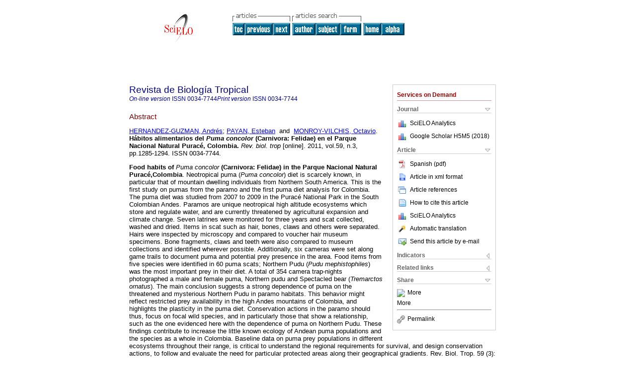

--- FILE ---
content_type: text/html
request_url: https://www.scielo.sa.cr/scielo.php?script=sci_abstract&pid=S0034-77442011000300029&lng=en&nrm=iso
body_size: 5830
content:
<!DOCTYPE html PUBLIC "-//W3C//DTD XHTML 1.0 Transitional//EN" "http://www.w3.org/TR/xhtml1/DTD/xhtml1-transitional.dtd">
<html xmlns="http://www.w3.org/1999/xhtml" xmlns:mml="http://www.w3.org/1998/Math/MathML"><head><meta http-equiv="Content-Type" content="text/html; charset=UTF-8"><title></title><meta http-equiv="Pragma" content="no-cache"></meta><meta http-equiv="Expires" content="Mon, 06 Jan 1990 00:00:01 GMT"></meta><meta name="citation_journal_title" content="Revista de Biología Tropical"></meta><meta name="citation_publisher" content=""></meta><meta name="citation_title" content=""></meta><meta name="citation_language" content=""></meta><meta name="citation_date" content="09/2011"></meta><meta name="citation_volume" content="59"></meta><meta name="citation_issue" content="3"></meta><meta name="citation_issn" content="0034-7744"></meta><meta name="citation_doi" content=""></meta><meta name="citation_abstract_html_url" content="http://www.scielo.sa.cr/scielo.php?script=sci_abstract&amp;pid=S0034-77442011000300029&amp;lng=en&amp;nrm=iso&amp;tlng=es"></meta><meta name="citation_fulltext_html_url" content="http://www.scielo.sa.cr/scielo.php?script=sci_arttext&amp;pid=S0034-77442011000300029&amp;lng=en&amp;nrm=iso&amp;tlng=es"></meta><meta xmlns="" name="citation_author" content="Hernández-Guzmán, Andrés"><meta xmlns="" name="citation_author_institution" content="Universidad del Cauca, Popayán-Cauca, Colombia"><meta xmlns="" name="citation_author" content="Payán, Esteban"><meta xmlns="" name="citation_author_institution" content="Panthera, Bogotá"><meta xmlns="" name="citation_author" content="Monroy-Vilchis, Octavio"><meta xmlns="" name="citation_author_institution" content="Universidad Autónoma del Estado de México, Toluca, México"><meta name="citation_firstpage" content="1285"></meta><meta name="citation_lastpage" content="1294"></meta><meta name="citation_id" content=""></meta><meta xmlns="" name="citation_pdf_url" language="es" default="true" content="http://www.scielo.sa.cr/pdf/rbt/v59n3/a29v59n3.pdf"><link rel="stylesheet" type="text/css" href="/css/screen/general.css"></link><link rel="stylesheet" type="text/css" href="/css/screen/layout.css"></link><link rel="stylesheet" type="text/css" href="/css/screen/styles.css"></link><link rel="stylesheet" type="text/css" href="/xsl/pmc/v3.0/xml.css"></link><script language="javascript" src="applications/scielo-org/js/jquery-1.4.2.min.js"></script><script language="javascript" src="applications/scielo-org/js/toolbox.js"></script></head><body><div class="container"><div class="top"><div id="issues"></div><TABLE xmlns="" cellSpacing="0" cellPadding="7" width="100%" border="0"><TBODY><TR><TD vAlign="top" width="26%"><P align="center"><A href="http://www.scielo.sa.cr/scielo.php?lng=en"><IMG src="/img/en/fbpelogp.gif" border="0" alt="SciELO - Scientific Electronic Library Online"></A><BR></P></TD><TD vAlign="top" width="74%"><TABLE><TBODY><TR><TD NoWrap><IMG src="/img/en/grp1c.gif"> <IMG src="/img/en/artsrc.gif"><BR><A href="http://www.scielo.sa.cr/scielo.php?script=sci_issuetoc&amp;pid=0034-774420110003&amp;lng=en&amp;nrm=iso"><IMG src="/img/en/toc.gif" border="0" alt="vol.59 issue3"></A><A href="http://www.scielo.sa.cr/scielo.php?script=sci_abstract&amp;pid=S0034-77442011000300028&amp;lng=en&amp;nrm=iso"><IMG src="/img/en/prev.gif" border="0" alt="Population density of Sotalia guianensis (Cetacea: Delphinidae) in the Cananéia region, Southeastern Brazil"></A><A href="http://www.scielo.sa.cr/scielo.php?script=sci_abstract&amp;pid=S0034-77442011000300030&amp;lng=en&amp;nrm=iso"><IMG src="/img/en/next.gif" border="0" alt="Prevalence of Colacium vesiculosum (Colaciales: Euglenophyceae) on planktonic crustaceans in a subtropical shallow lake of Argentina"></A> <A href="http://www.scielo.sa.cr/cgi-bin/wxis.exe/iah/?IsisScript=iah/iah.xis&amp;base=article%5Edrbt&amp;index=AU&amp;format=iso.pft&amp;lang=i&amp;limit=0034-7744"><IMG src="/img/en/author.gif" border="0" alt="author index"></A><A href="http://www.scielo.sa.cr/cgi-bin/wxis.exe/iah/?IsisScript=iah/iah.xis&amp;base=article%5Edrbt&amp;index=KW&amp;format=iso.pft&amp;lang=i&amp;limit=0034-7744"><IMG src="/img/en/subject.gif" border="0" alt="subject index"></A><A href="http://www.scielo.sa.cr/cgi-bin/wxis.exe/iah/?IsisScript=iah/iah.xis&amp;base=article%5Edrbt&amp;format=iso.pft&amp;lang=i&amp;limit=0034-7744"><IMG src="/img/en/search.gif" border="0" alt="articles search "></A></TD><TD noWrap valign="bottom"><A href="http://www.scielo.sa.cr/scielo.php?script=sci_serial&amp;pid=0034-7744&amp;lng=en&amp;nrm=iso"><IMG src="/img/en/home.gif" border="0" alt="Home Page"></A><A href="http://www.scielo.sa.cr/scielo.php?script=sci_alphabetic&amp;lng=en&amp;nrm=iso"><IMG src="/img/en/alpha.gif" border="0" alt="alphabetic serial listing"></A>
              
            </TD></TR></TBODY></TABLE></TD></TR></TBODY></TABLE><BR xmlns=""></div><div class="content"><form xmlns="" name="addToShelf" method="post" action="http://www.scielo.org/applications/scielo-org/services/addArticleToShelf.php" target="mensagem"><input type="hidden" name="PID" value="S0034-77442011000300029"><input type="hidden" name="url" value="http://www.scielo.sa.cr/scielo.php?script=sci_arttext%26pid=S0034-77442011000300029%26lng=en%26nrm=iso%26tlng="></form><form xmlns="" name="citedAlert" method="post" action="http://www.scielo.org/applications/scielo-org/services/citedAlert.php" target="mensagem"><input type="hidden" name="PID" value="S0034-77442011000300029"><input type="hidden" name="url" value="http://www.scielo.sa.cr/scielo.php?script=sci_arttext%26pid=S0034-77442011000300029%26lng=en%26nrm=iso%26tlng="></form><form xmlns="" name="accessAlert" method="post" action="http://www.scielo.org/applications/scielo-org/services/accessAlert.php" target="mensagem"><input type="hidden" name="PID" value="S0034-77442011000300029"><input type="hidden" name="url" value="http://www.scielo.sa.cr/scielo.php?script=sci_arttext%26pid=S0034-77442011000300029%26lng=en%26nrm=iso%26tlng="></form><div xmlns="" id="group"><div id="toolBox"><h2 id="toolsSection">Services on Demand</h2><div class="toolBoxSection"><h2 class="toolBoxSectionh2">Journal</h2></div><div class="box"><ul><li><img src="/img/en/iconStatistics.gif"><a href="http://analytics.scielo.org/?journal=0034-7744&amp;collection=cri" target="_blank">SciELO Analytics</a></li><li id="google_metrics_link_li" style="display: none;"><img src="/img/en/iconStatistics.gif"><a id="google_metrics_link" target="_blank">Google Scholar H5M5 (<span id="google_metrics_year"></span>)</a></li></ul><script type="text/javascript"> 
              $(document).ready(function() {
                  var url =  "/google_metrics/get_h5_m5.php?issn=0034-7744&callback=?";
                  $.getJSON(url,  function(data) {
                      $("#google_metrics_year").html(data['year']);
                      $('#google_metrics_link').attr('href', data['url']);
                      $("#google_metrics_link_li").show();
                  });
              });
            </script></div><div class="toolBoxSection"><h2 class="toolBoxSectionh2">Article</h2></div><div class="box"><ul><li><a href="/pdf/rbt/v59n3/a29v59n3.pdf"><img src="/img/en/iconPDFDocument.gif">Spanish (pdf)
    </a></li><li><a href="http://www.scielo.sa.cr/scieloOrg/php/articleXML.php?pid=S0034-77442011000300029&amp;lang=en" rel="nofollow" target="xml"><img src="/img/en/iconXMLDocument.gif">Article in xml format</a></li><li><a href="javascript:%20void(0);" onClick="window.open('http://www.scielo.sa.cr/scieloOrg/php/reference.php?pid=S0034-77442011000300029&amp;caller=www.scielo.sa.cr&amp;lang=en','','width=640,height=480,resizable=yes,scrollbars=1,menubar=yes');
                        callUpdateArticleLog('referencias_do_artigo');" rel="nofollow"><img src="/img/en/iconReferences.gif">Article references</a></li><li><td xmlns:xlink="http://www.w3.org/1999/xlink" valign="middle"><a href="javascript:void(0);" onmouseout="status='';" class="nomodel" style="text-decoration: none;" onclick='OpenArticleInfoWindow ( 780, 450, "http://www.scielo.sa.cr/scielo.php?script=sci_isoref&amp;pid=S0034-77442011000300029&amp;lng=en"); ' rel="nofollow" onmouseover=" status='How to cite this article'; return true; "><img border="0" align="middle" src="/img/en/fulltxt.gif"></a></td><td xmlns:xlink="http://www.w3.org/1999/xlink"><a href="javascript:void(0);" onmouseout="status='';" class="nomodel" style="text-decoration: none;" onclick='OpenArticleInfoWindow ( 780, 450, "http://www.scielo.sa.cr/scielo.php?script=sci_isoref&amp;pid=S0034-77442011000300029&amp;lng=en");' rel="nofollow" onmouseover=" status='How to cite this article'; return true; ">How to cite this article</a></td></li><li><img src="/img/en/iconStatistics.gif"><a href="http://analytics.scielo.org/?document=S0034-77442011000300029&amp;collection=cri" target="_blank">SciELO Analytics</a></li><script language="javascript" src="article.js"></script><li><a href="javascript:%20void(0);" onClick="window.open('http://www.scielo.sa.cr/scieloOrg/php/translate.php?pid=S0034-77442011000300029&amp;caller=www.scielo.sa.cr&amp;lang=en&amp;tlang=&amp;script=sci_abstract','','width=640,height=480,resizable=yes,scrollbars=1,menubar=yes');
                        callUpdateArticleLog('referencias_do_artigo');" rel="nofollow"><img src="/img/en/iconTranslation.gif">Automatic translation</a></li><li><a href="javascript:void(0);" onclick="window.open('http://vm.scielo.br/applications/scielo-org/pages/services/sendMail.php?pid=S0034-77442011000300029&amp;caller=www.scielo.sa.cr&amp;lang=en','','width=640,height=480,resizable=yes,scrollbars=1,menubar=yes,');" rel="nofollow"><img src="/img/en/iconEmail.gif">Send this article by e-mail</a></li></ul></div><div class="toolBoxSection"><h2 class="toolBoxSectionh2">Indicators</h2></div><div class="box"><ul><li><img src="/img/en/iconCitedOff.gif" alt="Have no cited articles">Cited by SciELO </li><li><img src="/img/en/iconStatistics.gif"><a href="http://analytics.scielo.org/w/accesses?document=S0034-77442011000300029&amp;collection=cri" target="_blank">Access statistics</a></li></ul></div><div class="toolBoxSection"><h2 class="toolBoxSectionh2">Related links</h2></div><div class="box"><ul><li><img src="/img/en/iconRelatedOff.gif" alt="Have no similar articles">Similars in
    SciELO </li><li><a href="javascript:void(0);" onclick=" window.open('http://www.ubio.org/tools/linkit.php?url=http://www.scielo.sa.cr/scielo.php?script=sci_abstract&amp;pid=S0034-77442011000300029&amp;lng=en&amp;nrm=iso') "><img src="/img/btubio.png" border="0" width="21px" heigth="21px"> uBio </a></li></ul></div><div class="toolBoxSection"><h2 class="toolBoxSectionh2">Share</h2></div><div class="box"><ul><li><div class="addthis_toolbox addthis_default_style"><a class="addthis_button_delicious"></a><a class="addthis_button_google"></a><a class="addthis_button_twitter"></a><a class="addthis_button_digg"></a><a class="addthis_button_citeulike"></a><a class="addthis_button_connotea"></a><a href="http://www.mendeley.com/import/?url=http://www.scielo.sa.cr/scielo.php?script=sci_arttext%26pid=S0034-77442011000300029%26lng=en%26nrm=iso%26tlng=" title="Mendeley"><img src="http://www.mendeley.com/graphics/mendeley.png"></a><a href="http://www.addthis.com/bookmark.php?v=250&amp;username=xa-4c347ee4422c56df" class="addthis_button_expanded">More</a></div><script type="text/javascript" src="http://s7.addthis.com/js/250/addthis_widget.js#username=xa-4c347ee4422c56df"></script></li><li><div class="addthis_toolbox addthis_default_style"><a href="http://www.addthis.com/bookmark.php?v=250&amp;username=xa-4c347ee4422c56df" class="addthis_button_expanded">More</a></div></li><script type="text/javascript" src="http://s7.addthis.com/js/250/addthis_widget.js#username=xa-4c347ee4422c56df"></script></ul></div><hr><ul><li><a id="permalink" href="javascript:void(0);"><img src="/img/common/iconPermalink.gif">Permalink</a></li></ul></div><div id="permalink_box" style="margin-left:20px;background-color:#F2F2F2;border: 1px solid #CCC;display:none;position:absolute;z-index:1;padding:2px 10px 10px 10px;"><div style="text-align:right;"><img src="/img/common/icon-close.png" onClick="$('#permalink_box').toggle();"></div><input type="text" name="short-url" id="short-url"></div></div><h2>Revista de Biología Tropical</h2><h2 id="printISSN"><FONT xmlns="" xmlns:xlink="http://www.w3.org/1999/xlink" color="#0000A0"><!--ONLINen--><em>On-line version</em> ISSN </FONT>0034-7744<FONT xmlns="" xmlns:xlink="http://www.w3.org/1999/xlink" color="#0000A0"><!--PRINTen--><em>Print version</em> ISSN </FONT>0034-7744</h2><div class="index,es"><h4 xmlns="">Abstract</h4><p xmlns=""><a href="http://www.scielo.sa.cr/cgi-bin/wxis.exe/iah/?IsisScript=iah/iah.xis&amp;base=article%5Edlibrary&amp;format=iso.pft&amp;lang=i&amp;nextAction=lnk&amp;indexSearch=AU&amp;exprSearch=HERNANDEZ-GUZMAN,+ANDRES">HERNANDEZ-GUZMAN,  Andrés</a>; <a href="http://www.scielo.sa.cr/cgi-bin/wxis.exe/iah/?IsisScript=iah/iah.xis&amp;base=article%5Edlibrary&amp;format=iso.pft&amp;lang=i&amp;nextAction=lnk&amp;indexSearch=AU&amp;exprSearch=PAYAN,+ESTEBAN">PAYAN,  Esteban</a>  and  <a href="http://www.scielo.sa.cr/cgi-bin/wxis.exe/iah/?IsisScript=iah/iah.xis&amp;base=article%5Edlibrary&amp;format=iso.pft&amp;lang=i&amp;nextAction=lnk&amp;indexSearch=AU&amp;exprSearch=MONROY-VILCHIS,+OCTAVIO">MONROY-VILCHIS,  Octavio</a>.<span class="article-title"> <b>Hábitos alimentarios del <i>Puma concolor </i>(Carnivora: Felidae) en el Parque Nacional Natural Puracé, Colombia</b>.</span><i> Rev. biol. trop</i> [online].  2011,  vol.59, n.3, pp.1285-1294. 
			 ISSN 0034-7744.</p><p xmlns=""><b>Food habits of</b><i> Puma concolor </i><b>(Carnivora: Felidae) in the Parque Nacional Natural Puracé,Colombia</b>. Neotropical puma (<i>Puma concolor</i>) diet is scarcely known, in particular that of mountain dwelling individuals from Northern South America. This is the first study on pumas from the paramo and the first puma diet analysis for Colombia. The puma diet was studied from 2007 to 2009 in the Puracé National Park in the South Colombian Andes. Paramos are unique neotropical high altitude ecosystems which store and regulate water, and are currently threatened by agricultural expansion and climate change. Seven latrines were monitored for three years and scat collected, washed and dried. Items in scat such as hair, bones, claws and others were separated. Hairs were inspected by microscopy and compared to voucher hair museum specimens. Bone fragments, claws and teeth were also compared to museum collections and identified wherever possible. Additionally, six cameras were set along game trails to document puma and potential prey presence in the area. Food items from five species were identified in 60 puma scats; Northern Pudu (<i>Pudu mephistophiles</i>) was the most important prey in their diet. A total of 354 camera trap-nights photographed a male and female puma, Northern pudu and Spectacled bear (<i>Tremarctos ornatus</i>). The main conclusion suggests a strong dependence of puma on the threatened and mysterious Northern Pudu in paramo habitats. This behavior might reflect restricted prey availability in the high Andes mountains of Colombia, and highlights the plasticity in the puma diet. Conservation actions in the paramo should thus, focus on focal wild species, and in particularly those that show a relationship, such as the one evidenced here with the dependence of puma on Northern Pudu. These findings contribute to increase the little known ecology of Andean puma populations and the species as a whole in Colombia. Baseline data on puma prey populations in different ecosystems throughout their range, is critical to understand the regional requirements for survival, and design conservation actions, to follow and evaluate the need for particular protected areas along their geographical gradients. Rev. Biol. Trop. 59 (3): 1285-1294. Epub 2011 September 01.</p><p xmlns=""><strong>Keywords
		:
		</strong>Colombian Andes; camera traps; diet; prey; Pudu; <i>Puma concolor</i>; Puracé National Park.
	</p><p xmlns=""><div xmlns:xlink="http://www.w3.org/1999/xlink" align="left">          <font face="Symbol" color="#000080">· </font><a href="http://www.scielo.sa.cr/scielo.php?script=sci_abstract&amp;pid=S0034-77442011000300029&amp;lng=en&amp;nrm=iso&amp;tlng=es">abstract in  Spanish</a>     <font face="Symbol" color="#000080">· </font><a href="http://www.scielo.sa.cr/scielo.php?script=sci_arttext&amp;pid=S0034-77442011000300029&amp;lng=en&amp;nrm=iso&amp;tlng=es">text in  Spanish</a>     <font face="Symbol" color="#000080">· </font> Spanish
                (
                <a href="/pdf/rbt/v59n3/a29v59n3.pdf"><img src="/img/en/iconPDFDocument.gif" width="14px">pdf
                </a>
                )
            <span id="pr_S0034-77442011000300029" style="display: none;"></span></div></p></div><div align="left"></div><div class="spacer"> </div></div><!--cc--><!--mode=license--><!--GENERAL_LICENSE--><div xmlns="" xmlns:xlink="http://www.w3.org/1999/xlink" class="license"><p><a rel="license" href="http://creativecommons.org/licenses/by-nc/3.0/deed.en"><img src="http://i.creativecommons.org/l/by-nc/3.0/80x15.png" alt="Creative Commons License" style="border-width:0"></a> <!--issue-->All the contents of this journal, except where otherwise noted, is licensed under a <a href="http://creativecommons.org/licenses/by-nc/3.0/deed.en">Creative Commons Attribution License</a></p></div><div xmlns="" class="footer">Universidad de Costa Rica. Escuela de Biología, 2060 San José, Costa Rica, San Pedro, San José, CR, 2060, 2511-5500 , 2511-5550<br xmlns:xlink="http://www.w3.org/1999/xlink"><IMG xmlns:xlink="http://www.w3.org/1999/xlink" src="/img/en/e-mailt.gif" border="0"><br xmlns:xlink="http://www.w3.org/1999/xlink"><A xmlns:xlink="http://www.w3.org/1999/xlink" class="email" href="mailto:rbt@biologia.ucr.ac.cr">rbt@biologia.ucr.ac.cr</A><script type="text/javascript">
              var _gaq = _gaq || [];
              _gaq.push(['_setAccount', 'UA-10692148-1']);
              _gaq.push(['_trackPageview']);
              _gaq.push(['_setSampleRate', '']);

              (function() {
                var ga = document.createElement('script'); ga.type = 'text/javascript'; ga.async = true;
                ga.src = ('https:' == document.location.protocol ? 'https://ssl' : 'http://www') + '.google-analytics.com/ga.js';
                var s = document.getElementsByTagName('script')[0]; s.parentNode.insertBefore(ga, s);
              })();

            </script><script type="text/javascript">
            $(document).ready(function() {
                var lng;
                var browserlanguage = (navigator.language || navigator.systemLanguage || navigator.userLanguage || 'en').substr(0, 2).toLowerCase();
                var expected_languages = Array('pt', 'es', 'en');
                if ( $.inArray(browserlanguage, expected_languages) != -1 ){
                    lng = browserlanguage;
                }else if ('' in expected_languages){
                    lng = '';
                }else{
                    lng = 'en';
               }

               var options = {
                   language: lng, // en|es|pt
                   popup_absolute_path: '/popup/', // change to absolute path where you've placed this code
                   get_ip_path: '/popup/whatismyip.php'
                }

                $.getScript(options.popup_absolute_path + 'jquery-1.9.1.min.js', function() {
                    // Assign the last inserted JQuery version to a new variable, to avoid
                    // conflicts with the current version in $ variable.
                    options.jQuery = $;
                    $.getScript(options.popup_absolute_path + 'pkp_flacso_popup.v2.js', function() {
                        pkp_flacso_popup(options);
                        jQuery.noConflict(true);
                    });
                });
            });
            </script></div></div></body></html>
<!--transformed by PHP 08:01:55 20-01-2026-->
<!--CACHE MSG: CACHE NAO FOI UTILIZADO -->
<!-- REQUEST URI: /scielo.php?script=sci_abstract&pid=S0034-77442011000300029&lng=en&nrm=iso-->
<!--SERVER:10.2.0.52-->

--- FILE ---
content_type: text/html
request_url: https://www.scielo.sa.cr/popup/whatismyip.php
body_size: -211
content:
18.191.97.2

--- FILE ---
content_type: application/x-javascript
request_url: https://www.scielo.sa.cr/popup/pkp_flacso_popup.v2.js?_=1768962117231
body_size: 3064
content:
function pkp_flacso_popup(options) {
    // allow jQuery object to be passed in
    // in case a different version of jQuery is needed from the one globally defined
    $ = options.jQuery || $;

    var POPUP_ABSOLUTE_FILE_PATH = options.popup_absolute_path;
    var language = options.language || 'es';

    var PROBABILITY_SHOWING = 1000, // 1/1,000
        DELAY_BEFORE_SHOWING = 10,
        NUM_QUESTIONS_AVAILABLE = 4;

    var formID, userIP;

    var q_number, q_text, q_inputs; // The inputs for the actual poll question
    var q_IP, q_URL, q_visitorID, q_email; // input ID's for user's IP, Location, and VisitID

    // get CSS
    $("head").append('<link rel="stylesheet" href="' + POPUP_ABSOLUTE_FILE_PATH + '/alertify.css" />');

    var email_question, email_disclaimer, survey_info, formID, demographic_survey_link = '';
    switch (language) {
        case 'es':
            email_question = '¿Le interesaría ayudarnos más en nuestra investigación? <br /> ¿Cual es su correo?';
            email_disclaimer = 'Su correo no será compartido con nadie. Solo será utilizado para contactarle para solicitar más información y compartir los resultados de este <a href="http://flacso.org.br/oa/?lang=es" target="_blank">projecto de investigación</a> entre FLACSO, PKP, RedALyC, SciELO, y Latindex.';
            survey_info = 'Esta encuesta es parte de un <a href="http://flacso.org.br/oa/?lang=es" target="_blank">projecto de investigación</a> entre FLACSO, PKP, RedALyC, SciELO, y Latindex.';
            demographic_survey_link = 'https://docs.google.com/a/alperin.ca/forms/d/1MMbaw4MMzL08b97rU-L0CcL9W4MeKmWFUP6xaoCfX4I/viewform';
            formID = '1LlNGUStRbzydF7RuqOzw5yulI9Ilk5B1NjDl10jvglU';
            ok_button_text = 'Contestar!';
            help_button_text = 'Quiero ayudar!';
            cancel_button_text = 'Cerrar';
            break;
        case 'en':
            email_question = 'Would you be interested in helping us further? <br /> What is your email address?';
            email_disclaimer = 'Your email will not be shared with anyone. It will only be used to contact you for further information and to share the results of this <a href="http://flacso.org.br/oa/?lang=en" target="_blank">research project</a> between FLACSO, PKP, RedALyC, SciELO, and Latindex.';
            survey_info = 'This survey is part of a <a href="http://flacso.org.br/oa/?lang=en" target="_blank">research project</a> coordinated by FLACSO, PKP, RedALyC, SciELO, and Latindex.';
            demographic_survey_link = 'https://docs.google.com/a/alperin.ca/forms/d/1WHxDEbVzlRERo1QBjt9qDc-IX0zAnW7qQgAwHhe15sg/viewform';
            formID = '106brrI8UEiH3d1qrB1ZzEwLhufsRkvunXUEdhel_6X0';
            ok_button_text = 'Respond!';
            help_button_text = 'I want to help!';
            cancel_button_text = 'Close';
            break;
        case 'pt':
            email_question = 'Você estaria interessado em nos ajudar ainda mais? Qual é o seu email?';
            email_disclaimer = 'O seu email não será compartilhado com ninguém. Ele só vai ser usado para obter mais informações e para compartilhar os resultados deste <a href="http://flacso.org.br/oa/?lang=pt" target="_blank">projeto de pesquisa entre FLACSO, PKP, RedALyC, SciELO e Latindex.';
            survey_info = 'Esta pesquisa é parte de um <a href = "http://flacso.org.br/oa/?lang=pt" target = "_blank">projeto de pesquisa</a> entre FLACSO, PKP, RedALyC, SciELO e Latindex.';
            demographic_survey_link = 'https://docs.google.com/a/alperin.ca/forms/d/1L5n0UaWP8rvi8kaV-lCTw0jcZbyx3A2anu2ugVE6vRE/viewform';
            formID = '195Ph5LbPRpxFDpQqAGMq0LJw3rlnCAOY-GfxDHHaaeY';
            ok_button_text = 'Responder!';
            help_button_text = 'Quero ajudar!';
            cancel_button_text = 'Fechar';
            break;
    }

    function pick_question() {
        var n = 9999;
        while (true) {
            n = Math.floor(Math.random() * 10);
            if (n <= NUM_QUESTIONS_AVAILABLE) break;
        }
        return n;
    }

    // Check if the cookie exists, courtesy of
    // http://stackoverflow.com/questions/5639346/shortest-function-for-reading-a-cookie-in-javascript
    function cookie_exists(cookie_name) {
        return (r=RegExp('(^|; )' + cookie_name + '=([^;]*)').exec(document.cookie))?r[2]:false;
    }

    // load alertify.js and then execute the poll
    $.getScript(POPUP_ABSOLUTE_FILE_PATH + '/alertify.min.js', function() {
        q_number = pick_question();
        q_text, q_inputs;

       // Fetch the questions from the static HTML file
       $.get(POPUP_ABSOLUTE_FILE_PATH + 'questions_' + language + '.html', function(html) {
           if (q_number == 0) {
               switch (language) {
                   case 'es':
                       q_text = 'Nos apoyarías contestando una breve encuesta (<2 minutos)?';
                       break;
                   case 'en':
                       q_text = 'Would you help us by answering a brief survey (<2 minutes)?';
                       break;
                   case 'pt':
                       q_text = 'Pode nos ajudar, respondendo a uma breve pesquisa (<2 minutos)';
                       break;
               }
               q_inputs = '';
           } else {
                // Get the questions from the form
                var $questions = $(html).find('.ss-form-entry');
                // and pull out the question of interest
                var $question = $($questions[q_number - 1]);

                // Get the question itself
                q_text = $question.find('ul').attr('aria-label');

                // And get the options associated with the question
                var $inputs = $question.find('li');
                $inputs.find('*').removeAttr('class');

               q_inputs = '<ul>';
               q_inputs += $.makeArray($inputs).map(function(v, i) {
                    return v.outerHTML;
                }).join('');
               q_inputs += '</ul>';

               // The last 4 questions in the form have special meaning
               q_IP = $($questions[$questions.length-2]).find('input').attr('name');
               q_visitorID = $($questions[$questions.length-3]).find('input').attr('name');
               q_URL = $($questions[$questions.length-4]).find('input').attr('name');
               q_email = $($questions[$questions.length-5]).find('input').attr('name');
           }

           // now that we have the questions, load the rest of the poll
           if (options.get_ip_path) {
               $.get(options.get_ip_path, {}, function(ip) {
                   userIP = ip;
                   loadPoll()
               })
           } else {
                userIP = $('#userIP').text();
                loadPoll();
            }
        });
    });

    function reset() {
        alertify.set({
            labels: {
                ok: ok_button_text,
                cancel: cancel_button_text
            },
            delay: 5000,
            buttonReverse: false,
            buttonFocus: "ok"
        });
    }

    function loadPoll() {
        var formUrl = 'https://docs.google.com/a/alperin.ca/forms/d/' + formID + '/formResponse',
            pollIDprefix = 'flacso_IDRC_v2',
            pollID = pollIDprefix + '_q' + q_number,
            visitorID;

        if (!(visitorID = cookie_exists(pollIDprefix + '_visitorID'))) {
            visitorID = Math.random().toString(36).slice(2); // random alphanumeric string;;
            document.cookie = pollIDprefix + '_visitorID' + '=' + visitorID;
        }

        // set the cookie so this user does not get polled again
        document.cookie = pollIDprefix + '=1';

        if ((!cookie_exists(pollID) && Math.floor(Math.random() * PROBABILITY_SHOWING) == 0)) {
            // set the cookie specific to this question
            document.cookie = pollID + '=1';

            setTimeout(function() {
                reset();
                alertify.confirm("", function(e) {
                    if (e) {
                        // override if the q_number is 0, as q0 is a redirect to a form
                        if (q_number == 0) {
                            window.open(demographic_survey_link, '_blank');
                            alertify.success("Gracias!");
                        } else {
                            $.ajax({
                                type: "POST",
                                url: formUrl,
                                data: $("#flacso_idrc_poll_form").serialize()
                            });

                            alertify.set({
                                labels: {
                                    ok: help_button_text,
                                    cancel: cancel_button_text
                                }
                            });

                            alertify.prompt(email_question, function(e, str) {
                                if (str) {
                                    post_data = {};
                                    post_data[q_email] = str;
                                    post_data[q_visitorID] = visitorID;
                                    post_data[q_URL] = window.location.href;
                                    post_data[q_IP] = userIP;

                                    $.ajax({
                                        type: "POST",
                                        url: formUrl,
                                        data: post_data
                                    })
                                }
                                alertify.success("Gracias!");
                            });

                            $('.alertify-inner').after('<div class="pkp-survey-info">' + email_disclaimer + '</div>');
                        }
                    } else {
                        post_data = {};
                        post_data[q_visitorID] = visitorID;
                        post_data[q_URL] = window.location.href;
                        post_data[q_IP] = userIP;

                        $.ajax({
                            type: "POST",
                            url: formUrl,
                            data: post_data
                        })
                    }
                });
                var formHTML = '<form id="flacso_idrc_poll_form" name="flacso_idrc_poll_form">';
                formHTML += q_inputs;

                // we have a question that is for the URL of the page being viewed
                formHTML += '<input type="hidden" name="' + q_URL + '" value="' + window.location.href + '"/>';

                formHTML += '<input type="hidden" name="' + q_visitorID + '" value="' + visitorID + '"/>';
                formHTML += '<input type="hidden" name="' + q_IP + '" value="' + userIP + '"/>';
                formHTML += '</form>';

                $('.alertify-message').text(q_text)

                $('.alertify-message').after(formHTML);


                $('.alertify-inner').after('<div class="pkp-survey-info">' + survey_info + '</div>');
            }, DELAY_BEFORE_SHOWING);
        }
    }
}


--- FILE ---
content_type: text/json
request_url: https://www.scielo.sa.cr/google_metrics/get_h5_m5.php?issn=0034-7744&callback=jsonp1768962116096
body_size: -63
content:
jsonp1768962116096({"year":"2018","h5":"16","m5":"23","url":"https:\/\/scholar.google.com\/citations?view_op=list_hcore&venue=c3UIediNaO0J.2018&hl=es"})